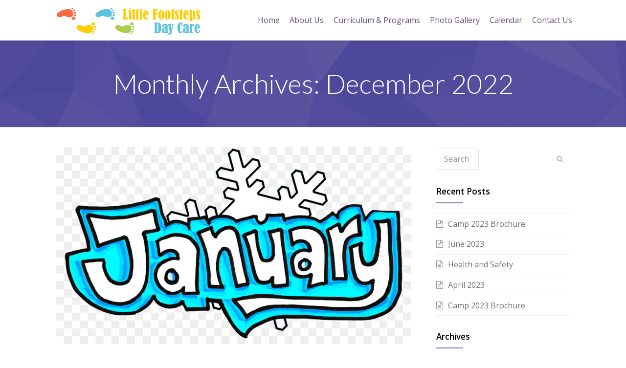

--- FILE ---
content_type: text/html; charset=UTF-8
request_url: https://www.littlefootsteps.org/2022/12/
body_size: 11692
content:
<!DOCTYPE html>
<html lang="en-US" itemscope itemtype="http://schema.org/WebPage">
<head>
<meta charset="UTF-8">
<link rel="profile" href="http://gmpg.org/xfn/11">
<meta name='robots' content='noindex, follow' />
	<style>img:is([sizes="auto" i], [sizes^="auto," i]) { contain-intrinsic-size: 3000px 1500px }</style>
	<meta name="viewport" content="width=device-width, initial-scale=1">
<meta name="generator" content="Total WordPress Theme 4.8.4" />
<meta http-equiv="X-UA-Compatible" content="IE=edge" />

	<!-- This site is optimized with the Yoast SEO plugin v21.3 - https://yoast.com/wordpress/plugins/seo/ -->
	<title>December 2022 - Little Footsteps Day Care Center Wayne NJ</title>
	<meta property="og:locale" content="en_US" />
	<meta property="og:type" content="website" />
	<meta property="og:title" content="December 2022 - Little Footsteps Day Care Center Wayne NJ" />
	<meta property="og:url" content="https://www.littlefootsteps.org/2022/12/" />
	<meta property="og:site_name" content="Little Footsteps Day Care Center Wayne NJ" />
	<meta name="twitter:card" content="summary_large_image" />
	<script type="application/ld+json" class="yoast-schema-graph">{"@context":"https://schema.org","@graph":[{"@type":"CollectionPage","@id":"https://www.littlefootsteps.org/2022/12/","url":"https://www.littlefootsteps.org/2022/12/","name":"December 2022 - Little Footsteps Day Care Center Wayne NJ","isPartOf":{"@id":"https://www.littlefootsteps.org/#website"},"primaryImageOfPage":{"@id":"https://www.littlefootsteps.org/2022/12/#primaryimage"},"image":{"@id":"https://www.littlefootsteps.org/2022/12/#primaryimage"},"thumbnailUrl":"https://www.littlefootsteps.org/wp-content/uploads/january-clipart-clip-art-4.jpg","breadcrumb":{"@id":"https://www.littlefootsteps.org/2022/12/#breadcrumb"},"inLanguage":"en-US"},{"@type":"ImageObject","inLanguage":"en-US","@id":"https://www.littlefootsteps.org/2022/12/#primaryimage","url":"https://www.littlefootsteps.org/wp-content/uploads/january-clipart-clip-art-4.jpg","contentUrl":"https://www.littlefootsteps.org/wp-content/uploads/january-clipart-clip-art-4.jpg","width":900,"height":500},{"@type":"BreadcrumbList","@id":"https://www.littlefootsteps.org/2022/12/#breadcrumb","itemListElement":[{"@type":"ListItem","position":1,"name":"Home","item":"https://www.littlefootsteps.org/"},{"@type":"ListItem","position":2,"name":"Archives for December 2022"}]},{"@type":"WebSite","@id":"https://www.littlefootsteps.org/#website","url":"https://www.littlefootsteps.org/","name":"Little Footsteps Day Care Center Wayne NJ","description":"","publisher":{"@id":"https://www.littlefootsteps.org/#organization"},"potentialAction":[{"@type":"SearchAction","target":{"@type":"EntryPoint","urlTemplate":"https://www.littlefootsteps.org/?s={search_term_string}"},"query-input":"required name=search_term_string"}],"inLanguage":"en-US"},{"@type":"Organization","@id":"https://www.littlefootsteps.org/#organization","name":"Little Footsteps Day Care Center Wayne NJ","url":"https://www.littlefootsteps.org/","logo":{"@type":"ImageObject","inLanguage":"en-US","@id":"https://www.littlefootsteps.org/#/schema/logo/image/","url":"https://www.littlefootsteps.org/wp-content/uploads/2019/05/little-footstteps-wayne-daycare.png","contentUrl":"https://www.littlefootsteps.org/wp-content/uploads/2019/05/little-footstteps-wayne-daycare.png","width":295,"height":55,"caption":"Little Footsteps Day Care Center Wayne NJ"},"image":{"@id":"https://www.littlefootsteps.org/#/schema/logo/image/"}}]}</script>
	<!-- / Yoast SEO plugin. -->


<link rel='dns-prefetch' href='//stats.wp.com' />
<link rel='dns-prefetch' href='//fonts.googleapis.com' />
<link rel="alternate" type="application/rss+xml" title="Little Footsteps Day Care Center Wayne NJ &raquo; Feed" href="https://www.littlefootsteps.org/feed/" />
<link rel='stylesheet' id='js_composer_front-css' href='https://www.littlefootsteps.org/wp-content/plugins/js_composer/assets/css/js_composer.min.css?x52657&amp;ver=7.1' type='text/css' media='all' />
<style id='classic-theme-styles-inline-css' type='text/css'>
/*! This file is auto-generated */
.wp-block-button__link{color:#fff;background-color:#32373c;border-radius:9999px;box-shadow:none;text-decoration:none;padding:calc(.667em + 2px) calc(1.333em + 2px);font-size:1.125em}.wp-block-file__button{background:#32373c;color:#fff;text-decoration:none}
</style>
<link rel='stylesheet' id='mediaelement-css' href='https://www.littlefootsteps.org/wp-includes/js/mediaelement/mediaelementplayer-legacy.min.css?x52657&amp;ver=4.2.17' type='text/css' media='all' />
<link rel='stylesheet' id='wp-mediaelement-css' href='https://www.littlefootsteps.org/wp-includes/js/mediaelement/wp-mediaelement.min.css?x52657&amp;ver=6.8.3' type='text/css' media='all' />
<style id='global-styles-inline-css' type='text/css'>
:root{--wp--preset--aspect-ratio--square: 1;--wp--preset--aspect-ratio--4-3: 4/3;--wp--preset--aspect-ratio--3-4: 3/4;--wp--preset--aspect-ratio--3-2: 3/2;--wp--preset--aspect-ratio--2-3: 2/3;--wp--preset--aspect-ratio--16-9: 16/9;--wp--preset--aspect-ratio--9-16: 9/16;--wp--preset--color--black: #000000;--wp--preset--color--cyan-bluish-gray: #abb8c3;--wp--preset--color--white: #ffffff;--wp--preset--color--pale-pink: #f78da7;--wp--preset--color--vivid-red: #cf2e2e;--wp--preset--color--luminous-vivid-orange: #ff6900;--wp--preset--color--luminous-vivid-amber: #fcb900;--wp--preset--color--light-green-cyan: #7bdcb5;--wp--preset--color--vivid-green-cyan: #00d084;--wp--preset--color--pale-cyan-blue: #8ed1fc;--wp--preset--color--vivid-cyan-blue: #0693e3;--wp--preset--color--vivid-purple: #9b51e0;--wp--preset--gradient--vivid-cyan-blue-to-vivid-purple: linear-gradient(135deg,rgba(6,147,227,1) 0%,rgb(155,81,224) 100%);--wp--preset--gradient--light-green-cyan-to-vivid-green-cyan: linear-gradient(135deg,rgb(122,220,180) 0%,rgb(0,208,130) 100%);--wp--preset--gradient--luminous-vivid-amber-to-luminous-vivid-orange: linear-gradient(135deg,rgba(252,185,0,1) 0%,rgba(255,105,0,1) 100%);--wp--preset--gradient--luminous-vivid-orange-to-vivid-red: linear-gradient(135deg,rgba(255,105,0,1) 0%,rgb(207,46,46) 100%);--wp--preset--gradient--very-light-gray-to-cyan-bluish-gray: linear-gradient(135deg,rgb(238,238,238) 0%,rgb(169,184,195) 100%);--wp--preset--gradient--cool-to-warm-spectrum: linear-gradient(135deg,rgb(74,234,220) 0%,rgb(151,120,209) 20%,rgb(207,42,186) 40%,rgb(238,44,130) 60%,rgb(251,105,98) 80%,rgb(254,248,76) 100%);--wp--preset--gradient--blush-light-purple: linear-gradient(135deg,rgb(255,206,236) 0%,rgb(152,150,240) 100%);--wp--preset--gradient--blush-bordeaux: linear-gradient(135deg,rgb(254,205,165) 0%,rgb(254,45,45) 50%,rgb(107,0,62) 100%);--wp--preset--gradient--luminous-dusk: linear-gradient(135deg,rgb(255,203,112) 0%,rgb(199,81,192) 50%,rgb(65,88,208) 100%);--wp--preset--gradient--pale-ocean: linear-gradient(135deg,rgb(255,245,203) 0%,rgb(182,227,212) 50%,rgb(51,167,181) 100%);--wp--preset--gradient--electric-grass: linear-gradient(135deg,rgb(202,248,128) 0%,rgb(113,206,126) 100%);--wp--preset--gradient--midnight: linear-gradient(135deg,rgb(2,3,129) 0%,rgb(40,116,252) 100%);--wp--preset--font-size--small: 13px;--wp--preset--font-size--medium: 20px;--wp--preset--font-size--large: 36px;--wp--preset--font-size--x-large: 42px;--wp--preset--spacing--20: 0.44rem;--wp--preset--spacing--30: 0.67rem;--wp--preset--spacing--40: 1rem;--wp--preset--spacing--50: 1.5rem;--wp--preset--spacing--60: 2.25rem;--wp--preset--spacing--70: 3.38rem;--wp--preset--spacing--80: 5.06rem;--wp--preset--shadow--natural: 6px 6px 9px rgba(0, 0, 0, 0.2);--wp--preset--shadow--deep: 12px 12px 50px rgba(0, 0, 0, 0.4);--wp--preset--shadow--sharp: 6px 6px 0px rgba(0, 0, 0, 0.2);--wp--preset--shadow--outlined: 6px 6px 0px -3px rgba(255, 255, 255, 1), 6px 6px rgba(0, 0, 0, 1);--wp--preset--shadow--crisp: 6px 6px 0px rgba(0, 0, 0, 1);}:where(.is-layout-flex){gap: 0.5em;}:where(.is-layout-grid){gap: 0.5em;}body .is-layout-flex{display: flex;}.is-layout-flex{flex-wrap: wrap;align-items: center;}.is-layout-flex > :is(*, div){margin: 0;}body .is-layout-grid{display: grid;}.is-layout-grid > :is(*, div){margin: 0;}:where(.wp-block-columns.is-layout-flex){gap: 2em;}:where(.wp-block-columns.is-layout-grid){gap: 2em;}:where(.wp-block-post-template.is-layout-flex){gap: 1.25em;}:where(.wp-block-post-template.is-layout-grid){gap: 1.25em;}.has-black-color{color: var(--wp--preset--color--black) !important;}.has-cyan-bluish-gray-color{color: var(--wp--preset--color--cyan-bluish-gray) !important;}.has-white-color{color: var(--wp--preset--color--white) !important;}.has-pale-pink-color{color: var(--wp--preset--color--pale-pink) !important;}.has-vivid-red-color{color: var(--wp--preset--color--vivid-red) !important;}.has-luminous-vivid-orange-color{color: var(--wp--preset--color--luminous-vivid-orange) !important;}.has-luminous-vivid-amber-color{color: var(--wp--preset--color--luminous-vivid-amber) !important;}.has-light-green-cyan-color{color: var(--wp--preset--color--light-green-cyan) !important;}.has-vivid-green-cyan-color{color: var(--wp--preset--color--vivid-green-cyan) !important;}.has-pale-cyan-blue-color{color: var(--wp--preset--color--pale-cyan-blue) !important;}.has-vivid-cyan-blue-color{color: var(--wp--preset--color--vivid-cyan-blue) !important;}.has-vivid-purple-color{color: var(--wp--preset--color--vivid-purple) !important;}.has-black-background-color{background-color: var(--wp--preset--color--black) !important;}.has-cyan-bluish-gray-background-color{background-color: var(--wp--preset--color--cyan-bluish-gray) !important;}.has-white-background-color{background-color: var(--wp--preset--color--white) !important;}.has-pale-pink-background-color{background-color: var(--wp--preset--color--pale-pink) !important;}.has-vivid-red-background-color{background-color: var(--wp--preset--color--vivid-red) !important;}.has-luminous-vivid-orange-background-color{background-color: var(--wp--preset--color--luminous-vivid-orange) !important;}.has-luminous-vivid-amber-background-color{background-color: var(--wp--preset--color--luminous-vivid-amber) !important;}.has-light-green-cyan-background-color{background-color: var(--wp--preset--color--light-green-cyan) !important;}.has-vivid-green-cyan-background-color{background-color: var(--wp--preset--color--vivid-green-cyan) !important;}.has-pale-cyan-blue-background-color{background-color: var(--wp--preset--color--pale-cyan-blue) !important;}.has-vivid-cyan-blue-background-color{background-color: var(--wp--preset--color--vivid-cyan-blue) !important;}.has-vivid-purple-background-color{background-color: var(--wp--preset--color--vivid-purple) !important;}.has-black-border-color{border-color: var(--wp--preset--color--black) !important;}.has-cyan-bluish-gray-border-color{border-color: var(--wp--preset--color--cyan-bluish-gray) !important;}.has-white-border-color{border-color: var(--wp--preset--color--white) !important;}.has-pale-pink-border-color{border-color: var(--wp--preset--color--pale-pink) !important;}.has-vivid-red-border-color{border-color: var(--wp--preset--color--vivid-red) !important;}.has-luminous-vivid-orange-border-color{border-color: var(--wp--preset--color--luminous-vivid-orange) !important;}.has-luminous-vivid-amber-border-color{border-color: var(--wp--preset--color--luminous-vivid-amber) !important;}.has-light-green-cyan-border-color{border-color: var(--wp--preset--color--light-green-cyan) !important;}.has-vivid-green-cyan-border-color{border-color: var(--wp--preset--color--vivid-green-cyan) !important;}.has-pale-cyan-blue-border-color{border-color: var(--wp--preset--color--pale-cyan-blue) !important;}.has-vivid-cyan-blue-border-color{border-color: var(--wp--preset--color--vivid-cyan-blue) !important;}.has-vivid-purple-border-color{border-color: var(--wp--preset--color--vivid-purple) !important;}.has-vivid-cyan-blue-to-vivid-purple-gradient-background{background: var(--wp--preset--gradient--vivid-cyan-blue-to-vivid-purple) !important;}.has-light-green-cyan-to-vivid-green-cyan-gradient-background{background: var(--wp--preset--gradient--light-green-cyan-to-vivid-green-cyan) !important;}.has-luminous-vivid-amber-to-luminous-vivid-orange-gradient-background{background: var(--wp--preset--gradient--luminous-vivid-amber-to-luminous-vivid-orange) !important;}.has-luminous-vivid-orange-to-vivid-red-gradient-background{background: var(--wp--preset--gradient--luminous-vivid-orange-to-vivid-red) !important;}.has-very-light-gray-to-cyan-bluish-gray-gradient-background{background: var(--wp--preset--gradient--very-light-gray-to-cyan-bluish-gray) !important;}.has-cool-to-warm-spectrum-gradient-background{background: var(--wp--preset--gradient--cool-to-warm-spectrum) !important;}.has-blush-light-purple-gradient-background{background: var(--wp--preset--gradient--blush-light-purple) !important;}.has-blush-bordeaux-gradient-background{background: var(--wp--preset--gradient--blush-bordeaux) !important;}.has-luminous-dusk-gradient-background{background: var(--wp--preset--gradient--luminous-dusk) !important;}.has-pale-ocean-gradient-background{background: var(--wp--preset--gradient--pale-ocean) !important;}.has-electric-grass-gradient-background{background: var(--wp--preset--gradient--electric-grass) !important;}.has-midnight-gradient-background{background: var(--wp--preset--gradient--midnight) !important;}.has-small-font-size{font-size: var(--wp--preset--font-size--small) !important;}.has-medium-font-size{font-size: var(--wp--preset--font-size--medium) !important;}.has-large-font-size{font-size: var(--wp--preset--font-size--large) !important;}.has-x-large-font-size{font-size: var(--wp--preset--font-size--x-large) !important;}
:where(.wp-block-post-template.is-layout-flex){gap: 1.25em;}:where(.wp-block-post-template.is-layout-grid){gap: 1.25em;}
:where(.wp-block-columns.is-layout-flex){gap: 2em;}:where(.wp-block-columns.is-layout-grid){gap: 2em;}
:root :where(.wp-block-pullquote){font-size: 1.5em;line-height: 1.6;}
</style>
<link rel='stylesheet' id='parent-style-css' href='https://www.littlefootsteps.org/wp-content/themes/Total/style.css?x52657&amp;ver=4.8.4' type='text/css' media='all' />
<link rel='stylesheet' id='wpex-style-css' href='https://www.littlefootsteps.org/wp-content/themes/total-child-theme/style.css?x52657&amp;ver=4.8.4' type='text/css' media='all' />
<link rel='stylesheet' id='wpex-google-font-open-sans-css' href='//fonts.googleapis.com/css?family=Open+Sans:100,200,300,400,500,600,700,800,900,100i,200i,300i,400i,500i,600i,700i,800i,900i&#038;subset=latin' type='text/css' media='all' />
<link rel='stylesheet' id='wpex-google-font-lato-css' href='//fonts.googleapis.com/css?family=Lato:100,200,300,400,500,600,700,800,900,100i,200i,300i,400i,500i,600i,700i,800i,900i&#038;subset=latin' type='text/css' media='all' />
<link rel='stylesheet' id='wpex-visual-composer-css' href='https://www.littlefootsteps.org/wp-content/themes/Total/assets/css/wpex-visual-composer.css?x52657&amp;ver=4.8.4' type='text/css' media='all' />
<!--[if IE 8]>
<link rel='stylesheet' id='wpex-ie8-css' href='https://www.littlefootsteps.org/wp-content/themes/Total/assets/css/wpex-ie8.css?x52657&amp;ver=4.8.4' type='text/css' media='all' />
<![endif]-->
<!--[if IE 9]>
<link rel='stylesheet' id='wpex-ie9-css' href='https://www.littlefootsteps.org/wp-content/themes/Total/assets/css/wpex-ie9.css?x52657&amp;ver=4.8.4' type='text/css' media='all' />
<![endif]-->
<link rel='stylesheet' id='jetpack_css-css' href='https://www.littlefootsteps.org/wp-content/plugins/jetpack/css/jetpack.css?x52657&amp;ver=12.7.2' type='text/css' media='all' />
<script type="text/javascript" src="https://www.littlefootsteps.org/wp-includes/js/jquery/jquery.min.js?x52657&amp;ver=3.7.1" id="jquery-core-js"></script>
<script type="text/javascript" src="https://www.littlefootsteps.org/wp-includes/js/jquery/jquery-migrate.min.js?x52657&amp;ver=3.4.1" id="jquery-migrate-js"></script>
<script type="text/javascript" src="https://www.littlefootsteps.org/wp-content/plugins/revslider/public/assets/js/rbtools.min.js?x52657&amp;ver=6.6.16" async id="tp-tools-js"></script>
<script type="text/javascript" src="https://www.littlefootsteps.org/wp-content/plugins/revslider/public/assets/js/rs6.min.js?x52657&amp;ver=6.6.16" async id="revmin-js"></script>
<!--[if lt IE 9]>
<script type="text/javascript" src="https://www.littlefootsteps.org/wp-content/themes/Total/assets/js/dynamic/html5.js?x52657&amp;ver=4.8.4" id="wpex-html5shiv-js"></script>
<![endif]-->
<script></script><link rel="https://api.w.org/" href="https://www.littlefootsteps.org/wp-json/" /><link rel="EditURI" type="application/rsd+xml" title="RSD" href="https://www.littlefootsteps.org/xmlrpc.php?rsd" />
<meta name="generator" content="WordPress 6.8.3" />
	<style>img#wpstats{display:none}</style>
		<link rel="icon" href="https://www.littlefootsteps.org/wp-content/uploads/littlfootstepsfav.png?x52657" sizes="32x32"><link rel="shortcut icon" href="https://www.littlefootsteps.org/wp-content/uploads/littlfootstepsfav.png?x52657"><link rel="apple-touch-icon" href="https://www.littlefootsteps.org/wp-content/uploads/littlfootstepsfav.png?x52657" sizes="57x57" ><link rel="apple-touch-icon" href="https://www.littlefootsteps.org/wp-content/uploads/littlfootstepsfav.png?x52657" sizes="76x76" ><link rel="apple-touch-icon" href="https://www.littlefootsteps.org/wp-content/uploads/littlfootstepsfav.png?x52657" sizes="120x120"><link rel="apple-touch-icon" href="https://www.littlefootsteps.org/wp-content/uploads/littlfootstepsfav.png?x52657" sizes="114x114"><script src="https://use.fontawesome.com/c89585ff79.js"></script>
<!-- Global site tag (gtag.js) - Google Analytics -->
<script async src="https://www.googletagmanager.com/gtag/js?id=UA-114621335-2"></script>
<script>
  window.dataLayer = window.dataLayer || [];
  function gtag(){dataLayer.push(arguments);}
  gtag('js', new Date());

  gtag('config', 'UA-114621335-2');
</script><noscript><style>body .wpex-vc-row-stretched, body .vc_row-o-full-height { visibility: visible; }</style></noscript><script>function setREVStartSize(e){
			//window.requestAnimationFrame(function() {
				window.RSIW = window.RSIW===undefined ? window.innerWidth : window.RSIW;
				window.RSIH = window.RSIH===undefined ? window.innerHeight : window.RSIH;
				try {
					var pw = document.getElementById(e.c).parentNode.offsetWidth,
						newh;
					pw = pw===0 || isNaN(pw) || (e.l=="fullwidth" || e.layout=="fullwidth") ? window.RSIW : pw;
					e.tabw = e.tabw===undefined ? 0 : parseInt(e.tabw);
					e.thumbw = e.thumbw===undefined ? 0 : parseInt(e.thumbw);
					e.tabh = e.tabh===undefined ? 0 : parseInt(e.tabh);
					e.thumbh = e.thumbh===undefined ? 0 : parseInt(e.thumbh);
					e.tabhide = e.tabhide===undefined ? 0 : parseInt(e.tabhide);
					e.thumbhide = e.thumbhide===undefined ? 0 : parseInt(e.thumbhide);
					e.mh = e.mh===undefined || e.mh=="" || e.mh==="auto" ? 0 : parseInt(e.mh,0);
					if(e.layout==="fullscreen" || e.l==="fullscreen")
						newh = Math.max(e.mh,window.RSIH);
					else{
						e.gw = Array.isArray(e.gw) ? e.gw : [e.gw];
						for (var i in e.rl) if (e.gw[i]===undefined || e.gw[i]===0) e.gw[i] = e.gw[i-1];
						e.gh = e.el===undefined || e.el==="" || (Array.isArray(e.el) && e.el.length==0)? e.gh : e.el;
						e.gh = Array.isArray(e.gh) ? e.gh : [e.gh];
						for (var i in e.rl) if (e.gh[i]===undefined || e.gh[i]===0) e.gh[i] = e.gh[i-1];
											
						var nl = new Array(e.rl.length),
							ix = 0,
							sl;
						e.tabw = e.tabhide>=pw ? 0 : e.tabw;
						e.thumbw = e.thumbhide>=pw ? 0 : e.thumbw;
						e.tabh = e.tabhide>=pw ? 0 : e.tabh;
						e.thumbh = e.thumbhide>=pw ? 0 : e.thumbh;
						for (var i in e.rl) nl[i] = e.rl[i]<window.RSIW ? 0 : e.rl[i];
						sl = nl[0];
						for (var i in nl) if (sl>nl[i] && nl[i]>0) { sl = nl[i]; ix=i;}
						var m = pw>(e.gw[ix]+e.tabw+e.thumbw) ? 1 : (pw-(e.tabw+e.thumbw)) / (e.gw[ix]);
						newh =  (e.gh[ix] * m) + (e.tabh + e.thumbh);
					}
					var el = document.getElementById(e.c);
					if (el!==null && el) el.style.height = newh+"px";
					el = document.getElementById(e.c+"_wrapper");
					if (el!==null && el) {
						el.style.height = newh+"px";
						el.style.display = "block";
					}
				} catch(e){
					console.log("Failure at Presize of Slider:" + e)
				}
			//});
		  };</script>
		<style type="text/css" id="wp-custom-css">
			#site-header,.site-header-sticky-wrapper{-webkit-box-shadow:0 2px 5px rgba(0,0,0,0.1);-moz-box-shadow:0 2px 5px rgba(0,0,0,0.1);box-shadow:0 2px 5px rgba(0,0,0,0.1)}#rev_slider_1_1_wrapper{right:0 !important;left:0 !important}.theme-button.minimal-border{border:2px solid #e8e8e8}.navbar-style-one .dropdown-menu >li.menu-item >a >span.link-inner{padding:.7em 8px}#footer-bottom-menu::before{content:"Follow Us" url(/wp-content/uploads/arrow-2.png);display:inline-block;float:left}#footer-bottom-menu{position:absolute;right:0;top:50%;margin-top:-20px;height:40px;line-height:40px;width:30%;text-align:right}.fa-facebook-square::before{font-size:24px;color:#3B5998;margin-left:7px}.fa-twitter-square::before{font-size:24px;color:#00ACED;margin-left:7px}#footer-bottom-menu li{float:left;margin-left:0}input[type="date"],input[type="time"],input[type="datetime-local"],input[type="week"],input[type="month"],input[type="text"],input[type="email"],input[type="url"],input[type="password"],input[type="search"],input[type="tel"],input[type="number"]{display:inline-block;color:#666;padding:.462em .769em;font-family:inherit;font-weight:inherit;font-size:1em;line-height:1.65;max-width:100%;border:1px solid #e1e1e1;background:#fff;border-radius:3px;-webkit-appearance:none;-moz-appearance:none;appearance:none;width:31%;margin:1%;margin-top:1%}textarea{width:97%;margin-left:1%;margin-right:1%}input[type="submit"]{display:block;background:#F26A41;color:#fff;padding:.538em 1.077em;font-family:inherit;font-size:.923em;font-weight:400;margin-left:auto;margin-right:auto;border:0;cursor:pointer;line-height:1.65;-webkit-appearance:none;-webkit-font-smoothing:inherit;text-decoration:none !important;max-width:100%;transition:0.15s all ease;border-radius:0}.navbar-style-one .dropdown-menu >li.menu-item >a{padding:0 2px}.listy ul >li{padding-left:30px;margin-bottom:18px;background-position:left 5px;margin-top:20px;margin-left:4px;background-repeat:no-repeat;background-image:url('/wp-content/uploads/style_1.png')}.menu-more-information-container ul li{padding-left:30px;margin-bottom:18px;background-position:left 5px;margin-top:20px;margin-left:4px;background-repeat:no-repeat;background-image:url('/wp-content/uploads/style_1_alt.png')}.menu-more-information-container ul li{text-decoration:underline}ul{list-style-type:none}ul,ol{margin:30px 0 30px 0}.widget-title::after{content:"";display:block;width:20%;padding-top:10px;border-bottom:2px solid #807CB7}.colr{padding:10px !important;background-color:#f5f5f5}.wcolr{padding:10px !important;background-color:#ffffff;border:1px solid #f5f5f5}.staff-entry-position{font-size:.923em;color:#777;margin:-10px 0 10px;font-style:italic}@media screen and (max-width:600px){.ctrm,h1,h2,h3,h4,h5{text-align:center;font-size:34px !important}#footer-bottom-menu{width:100%}#footer-bottom-menu::before{content:"";display:none;float:left}.widget-title::after{content:"";display:block;width:20%;padding-top:10px;margin-left:auto;margin-right:auto;border-bottom:2px solid #807CB7}input[type="date"],input[type="time"],input[type="datetime-local"],input[type="week"],input[type="month"],input[type="text"],input[type="email"],input[type="url"],input[type="password"],input[type="search"],input[type="tel"],input[type="number"],textarea{width:97%;margin-left:1%;margin-right:1%}}		</style>
		<noscript><style> .wpb_animate_when_almost_visible { opacity: 1; }</style></noscript><style type="text/css" data-type="wpex-css" id="wpex-css">/*TYPOGRAPHY*/body{font-family:"Open Sans","Helvetica Neue",Arial,sans-serif;font-size:16px;color:#707070}#site-navigation .dropdown-menu .link-inner{font-size:16px}.page-header .page-header-title{font-family:"Lato","Helvetica Neue",Arial,sans-serif;font-weight:300;font-size:55px}.entry h2{font-family:"Lato","Helvetica Neue",Arial,sans-serif;font-weight:300;font-size:50px;color:#56509f}.entry h4{font-family:"Lato","Helvetica Neue",Arial,sans-serif;font-size:24px;color:#56509f}#footer-widgets{font-family:"Open Sans","Helvetica Neue",Arial,sans-serif;font-size:14px}.footer-widget .widget-title{font-family:"Lato","Helvetica Neue",Arial,sans-serif;font-weight:400;font-style:normal;font-size:18px;text-transform:uppercase}/*ADVANCED STYLING CSS*/.page-header.wpex-supports-mods{background-image:url(https://www.littlefootsteps.org/wp-content/uploads/pattern-2.png)}/*CUSTOMIZER STYLING*/.page-header.wpex-supports-mods{padding-top:50px;padding-bottom:50px}.page-header.wpex-supports-mods .page-header-title{color:#ffffff}.full-width-main-layout .container,.full-width-main-layout .vc_row-fluid.container,.boxed-main-layout #wrap{width:1050px}#site-header #site-header-inner{padding-top:16px}#site-header.overlay-header #site-header-inner{padding-top:16px;padding-bottom:11px}#site-header-inner{padding-bottom:11px}#site-logo{padding-top:0;padding-bottom:0}#site-navigation .dropdown-menu >li.menu-item >a{color:#65517a}#site-navigation .dropdown-menu >li.menu-item >a:hover,#site-navigation .dropdown-menu >li.menu-item.dropdown.sfHover >a{color:#ffffff}#site-navigation .dropdown-menu >li.menu-item.current-menu-item >a,#site-navigation .dropdown-menu >li.menu-item.current-menu-parent >a{color:#ffffff}#site-navigation .dropdown-menu >li.menu-item >a:hover >span.link-inner,#site-navigation .dropdown-menu >li.menu-item.dropdown.sfHover >a >span.link-inner{background-color:#adcd48}#site-navigation .dropdown-menu >li.menu-item.current-menu-item >a >span.link-inner,#site-navigation .dropdown-menu >li.menu-item.current-menu-parent >a >span.link-inner{background-color:#7ac5de}#site-header #site-navigation .dropdown-menu ul.sub-menu >li.menu-item >a:hover{color:#ffffff;background-color:#f26a41}#site-header #site-navigation .dropdown-menu ul.sub-menu >li.menu-item.current-menu-item >a{color:#ffffff;background-color:#f26a41}#wpex-mobile-menu-fixed-top,#wpex-mobile-menu-navbar{background:#f26a41}.mobile-toggle-nav{background:#ffffff}.wpex-mobile-toggle-menu-fixed_top .mobile-toggle-nav{background:#ffffff}.mobile-toggle-nav a{border-color:#d6d6d6;color:#f26a41}.wpex-mobile-toggle-menu-fixed_top .mobile-toggle-nav a{border-color:#d6d6d6;color:#f26a41}.mobile-toggle-nav a:hover{color:#dd3b3b}.wpex-mobile-toggle-menu-fixed_top .mobile-toggle-nav a:hover{color:#dd3b3b}#footer{background-color:#2f2f2f;color:#cccae2}#footer p{color:#cccae2}#footer li a:before{color:#cccae2}#footer .widget-recent-posts-icons li .fa{color:#cccae2}#footer strong{color:#cccae2}#footer a{color:#ffffff}#footer-bottom{background:#37336e;color:#ffffff}#footer-bottom p{color:#ffffff}.vc_column-inner{margin-bottom:40px}</style></head>

<body class="archive date wp-custom-logo wp-theme-Total wp-child-theme-total-child-theme wpex-theme wpex-responsive full-width-main-layout no-composer wpex-live-site content-right-sidebar has-sidebar sidebar-widget-icons hasnt-overlay-header wpex-mobile-toggle-menu-navbar has-mobile-menu wpb-js-composer js-comp-ver-7.1 vc_responsive fat-gallery-move">

	
	<div class="wpex-site-overlay"></div>
<a href="#content" class="skip-to-content">skip to Main Content</a><span data-ls_id="#site_top"></span>
	<div id="outer-wrap" class="clr">

		
		<div id="wrap" class="clr">

			

<header id="site-header" class="header-one wpex-dropdown-style-minimal-sq wpex-dropdowns-shadow-one fixed-scroll dyn-styles clr" itemscope="itemscope" itemtype="http://schema.org/WPHeader">

	
	<div id="site-header-inner" class="container clr">

		
<div id="site-logo" class="site-branding clr header-one-logo">
	<div id="site-logo-inner" class="clr"><a href="https://www.littlefootsteps.org/" rel="home" class="main-logo"><img src="https://www.littlefootsteps.org/wp-content/uploads/2019/05/little-footstteps-wayne-daycare.png?x52657" alt="Little Footsteps Day Care Center Wayne NJ" class="logo-img" data-no-retina="data-no-retina" /></a></div>
</div>
	
	<div id="site-navigation-wrap" class="navbar-style-one wpex-dropdowns-caret hide-at-mm-breakpoint clr">

		<nav id="site-navigation" class="navigation main-navigation clr" itemscope="itemscope" itemtype="http://schema.org/SiteNavigationElement" aria-label="Main menu">

			
				<ul id="menu-main" class="dropdown-menu sf-menu"><li id="menu-item-31" class="menu-item menu-item-type-post_type menu-item-object-page menu-item-home menu-item-31"><a href="https://www.littlefootsteps.org/"><span class="link-inner">Home</span></a></li>
<li id="menu-item-1955" class="menu-item menu-item-type-post_type menu-item-object-page menu-item-has-children dropdown menu-item-1955"><a href="https://www.littlefootsteps.org/about-us/"><span class="link-inner">About Us</span></a>
<ul class="sub-menu">
	<li id="menu-item-2019" class="menu-item menu-item-type-post_type menu-item-object-page menu-item-2019"><a href="https://www.littlefootsteps.org/meet-our-staff/"><span class="link-inner">Meet Our Staff</span></a></li>
	<li id="menu-item-2079" class="menu-item menu-item-type-post_type menu-item-object-page menu-item-2079"><a href="https://www.littlefootsteps.org/enrichments/"><span class="link-inner">Enrichments</span></a></li>
	<li id="menu-item-2084" class="menu-item menu-item-type-post_type menu-item-object-page menu-item-2084"><a href="https://www.littlefootsteps.org/philosophy-mission/"><span class="link-inner">Philosophy &#038; Mission</span></a></li>
</ul>
</li>
<li id="menu-item-1958" class="menu-item menu-item-type-post_type menu-item-object-page menu-item-has-children dropdown menu-item-1958"><a href="https://www.littlefootsteps.org/programs/"><span class="link-inner">Curriculum &#038; Programs</span></a>
<ul class="sub-menu">
	<li id="menu-item-2088" class="menu-item menu-item-type-post_type menu-item-object-page menu-item-2088"><a href="https://www.littlefootsteps.org/infant-care/"><span class="link-inner">Infant Care</span></a></li>
	<li id="menu-item-2098" class="menu-item menu-item-type-post_type menu-item-object-page menu-item-2098"><a href="https://www.littlefootsteps.org/toddlers-program/"><span class="link-inner">Toddlers</span></a></li>
	<li id="menu-item-2101" class="menu-item menu-item-type-post_type menu-item-object-page menu-item-2101"><a href="https://www.littlefootsteps.org/preschool/"><span class="link-inner">Preschool</span></a></li>
	<li id="menu-item-2104" class="menu-item menu-item-type-post_type menu-item-object-page menu-item-2104"><a href="https://www.littlefootsteps.org/prekindergarten/"><span class="link-inner">Pre-Kindergarten</span></a></li>
	<li id="menu-item-2107" class="menu-item menu-item-type-post_type menu-item-object-page menu-item-2107"><a href="https://www.littlefootsteps.org/kindergarten/"><span class="link-inner">Kindergarten</span></a></li>
</ul>
</li>
<li id="menu-item-1951" class="menu-item menu-item-type-post_type menu-item-object-page menu-item-1951"><a href="https://www.littlefootsteps.org/photo-gallery/"><span class="link-inner">Photo Gallery</span></a></li>
<li id="menu-item-1961" class="menu-item menu-item-type-post_type menu-item-object-page menu-item-1961"><a href="https://www.littlefootsteps.org/calendar/"><span class="link-inner">Calendar</span></a></li>
<li id="menu-item-1964" class="menu-item menu-item-type-post_type menu-item-object-page menu-item-has-children dropdown menu-item-1964"><a href="https://www.littlefootsteps.org/contact-us/"><span class="link-inner">Contact Us</span></a>
<ul class="sub-menu">
	<li id="menu-item-2016" class="menu-item menu-item-type-custom menu-item-object-custom menu-item-2016"><a href="https://www.google.com/maps?daddr=1+Pal+Drive,+Wayne,+NJ+07470,+United+States"><span class="link-inner">Directions</span></a></li>
</ul>
</li>
</ul>
			
		</nav><!-- #site-navigation -->

	</div><!-- #site-navigation-wrap -->

	

	</div><!-- #site-header-inner -->

	
<div id="wpex-mobile-menu-navbar" class="wpex-mobile-menu-toggle show-at-mm-breakpoint wpex-clr">
	<div class="container clr">
		<a href="#mobile-menu" class="mobile-menu-toggle">
			<span class="ticon ticon-navicon" aria-hidden="true"></span><span class="wpex-text">Menu</span>
		</a>
	</div>
</div>
</header><!-- #header -->


			
			<main id="main" class="site-main clr">

				

<header class="page-header centered-minimal-page-header wpex-supports-mods has-bg-image bg-cover">

	
	<div class="page-header-inner container clr">
		<h1 class="page-header-title wpex-clr" itemprop="headline"><span>Monthly Archives: December 2022</span></h1>	</div><!-- .page-header-inner -->

	
</header><!-- .page-header -->


	<div id="content-wrap" class="container clr">

		
		<div id="primary" class="content-area clr">

			
			<div id="content" class="site-content">

				
				
<div id="blog-entries" class="entries clr">
<article id="post-2698" class="blog-entry clr large-image-entry-style col-1 post-2698 post type-post status-publish format-standard has-post-thumbnail hentry category-uncategorized entry has-media">

	<div class="blog-entry-inner clr">

		
	<div class="blog-entry-media entry-media wpex-clr ">

		
			<a href="https://www.littlefootsteps.org/2022/12/20/january-2023-2/" title="January 2023" rel="bookmark" class="blog-entry-media-link">
				<img src="https://www.littlefootsteps.org/wp-content/uploads/january-clipart-clip-art-4.jpg?x52657" alt='' data-no-retina width="900" height="500" />											</a><!-- .blog-entry-media-link -->
						
		
	</div><!-- .blog-entry-media -->


<header class="blog-entry-header wpex-clr">
	<h2 class="blog-entry-title entry-title"><a href="https://www.littlefootsteps.org/2022/12/20/january-2023-2/" rel="bookmark">January 2023</a></h2>
	</header>
<ul class="meta clr meta-with-title">

	
		
			<li class="meta-date"><span class="ticon ticon-clock-o" aria-hidden="true"></span><span class="updated">December 20, 2022</span></li>

		
	
		
			<li class="meta-author"><span class="ticon ticon-user-o" aria-hidden="true"></span><span class="vcard author"><span class="fn"><a href="https://www.littlefootsteps.org/author/steve-pal/" title="Posts by Little Footsteps Admin" rel="author" itemprop="author" itemscope="itemscope" itemtype="http://schema.org/Person">Little Footsteps Admin</a></span></span></li>

		
	
		
			
				<li class="meta-category"><span class="ticon ticon-folder-o" aria-hidden="true"></span><a href="https://www.littlefootsteps.org/category/uncategorized/" title="Uncategorized" class="term-1">Uncategorized</a></li>

			
		
	
		
			
		
	
</ul><!-- .meta -->
<div class="blog-entry-excerpt wpex-clr">

	Click Here to see what’s happening in January!
</div><!-- .blog-entry-excerpt -->
<div class="blog-entry-readmore clr">
	<a href="https://www.littlefootsteps.org/2022/12/20/january-2023-2/" class="theme-button">Read More<span class="readmore-rarr hidden">&rarr;</span></a>
</div><!-- .blog-entry-readmore -->
	</div><!-- .blog-entry-inner -->

</article><!-- .blog-entry -->
<article id="post-2695" class="blog-entry clr large-image-entry-style col-1 post-2695 post type-post status-publish format-standard has-post-thumbnail hentry category-uncategorized entry has-media">

	<div class="blog-entry-inner clr">

		
	<div class="blog-entry-media entry-media wpex-clr ">

		
			<a href="https://www.littlefootsteps.org/2022/12/08/december-2022/" title="December 2022" rel="bookmark" class="blog-entry-media-link">
				<img src="https://www.littlefootsteps.org/wp-content/uploads/december.jpg?x52657" alt='' data-no-retina width="249" height="166" />											</a><!-- .blog-entry-media-link -->
						
		
	</div><!-- .blog-entry-media -->


<header class="blog-entry-header wpex-clr">
	<h2 class="blog-entry-title entry-title"><a href="https://www.littlefootsteps.org/2022/12/08/december-2022/" rel="bookmark">December 2022</a></h2>
	</header>
<ul class="meta clr meta-with-title">

	
		
			<li class="meta-date"><span class="ticon ticon-clock-o" aria-hidden="true"></span><span class="updated">December 8, 2022</span></li>

		
	
		
			<li class="meta-author"><span class="ticon ticon-user-o" aria-hidden="true"></span><span class="vcard author"><span class="fn"><a href="https://www.littlefootsteps.org/author/steve-pal/" title="Posts by Little Footsteps Admin" rel="author" itemprop="author" itemscope="itemscope" itemtype="http://schema.org/Person">Little Footsteps Admin</a></span></span></li>

		
	
		
			
				<li class="meta-category"><span class="ticon ticon-folder-o" aria-hidden="true"></span><a href="https://www.littlefootsteps.org/category/uncategorized/" title="Uncategorized" class="term-1">Uncategorized</a></li>

			
		
	
		
			
		
	
</ul><!-- .meta -->
<div class="blog-entry-excerpt wpex-clr">

	Click Here to see what’s happening in December!
</div><!-- .blog-entry-excerpt -->
<div class="blog-entry-readmore clr">
	<a href="https://www.littlefootsteps.org/2022/12/08/december-2022/" class="theme-button">Read More<span class="readmore-rarr hidden">&rarr;</span></a>
</div><!-- .blog-entry-readmore -->
	</div><!-- .blog-entry-inner -->

</article><!-- .blog-entry -->
</div>
				
				 
			</div><!-- #content -->

		
		</div><!-- #primary -->

		

<aside id="sidebar" class="sidebar-container sidebar-primary" itemscope="itemscope" itemtype="http://schema.org/WPSideBar">

	
	<div id="sidebar-inner" class="clr">

		<div id="search-2" class="sidebar-box widget widget_search clr">
<form method="get" class="searchform" action="https://www.littlefootsteps.org/">
	<label>
		<span class="screen-reader-text">Search</span>
		<input type="search" class="field" name="s" placeholder="Search" />
	</label>
			<button type="submit" class="searchform-submit"><span class="ticon ticon-search" aria-hidden="true"></span><span class="screen-reader-text">Submit</span></button>
</form></div>
		<div id="recent-posts-2" class="sidebar-box widget widget_recent_entries clr">
		<div class="widget-title">Recent Posts</div>
		<ul>
											<li>
					<a href="https://www.littlefootsteps.org/2023/06/05/camp-2023-brochure-2/">Camp 2023 Brochure</a>
									</li>
											<li>
					<a href="https://www.littlefootsteps.org/2023/06/05/june-2023/">June 2023</a>
									</li>
											<li>
					<a href="https://www.littlefootsteps.org/2023/04/10/health-and-safety-9/">Health and Safety</a>
									</li>
											<li>
					<a href="https://www.littlefootsteps.org/2023/04/10/april-2023-2/">April 2023</a>
									</li>
											<li>
					<a href="https://www.littlefootsteps.org/2023/03/14/camp-2023-brochure/">Camp 2023 Brochure</a>
									</li>
					</ul>

		</div><div id="archives-2" class="sidebar-box widget widget_archive clr"><div class="widget-title">Archives</div>
			<ul>
					<li><a href='https://www.littlefootsteps.org/2023/06/'>June 2023</a></li>
	<li><a href='https://www.littlefootsteps.org/2023/04/'>April 2023</a></li>
	<li><a href='https://www.littlefootsteps.org/2023/03/'>March 2023</a></li>
	<li><a href='https://www.littlefootsteps.org/2023/02/'>February 2023</a></li>
	<li><a href='https://www.littlefootsteps.org/2022/12/' aria-current="page">December 2022</a></li>
	<li><a href='https://www.littlefootsteps.org/2022/10/'>October 2022</a></li>
	<li><a href='https://www.littlefootsteps.org/2022/09/'>September 2022</a></li>
	<li><a href='https://www.littlefootsteps.org/2022/03/'>March 2022</a></li>
	<li><a href='https://www.littlefootsteps.org/2022/01/'>January 2022</a></li>
	<li><a href='https://www.littlefootsteps.org/2021/12/'>December 2021</a></li>
	<li><a href='https://www.littlefootsteps.org/2021/06/'>June 2021</a></li>
	<li><a href='https://www.littlefootsteps.org/2021/02/'>February 2021</a></li>
	<li><a href='https://www.littlefootsteps.org/2020/12/'>December 2020</a></li>
	<li><a href='https://www.littlefootsteps.org/2020/11/'>November 2020</a></li>
	<li><a href='https://www.littlefootsteps.org/2020/10/'>October 2020</a></li>
	<li><a href='https://www.littlefootsteps.org/2020/06/'>June 2020</a></li>
	<li><a href='https://www.littlefootsteps.org/2020/02/'>February 2020</a></li>
	<li><a href='https://www.littlefootsteps.org/2020/01/'>January 2020</a></li>
	<li><a href='https://www.littlefootsteps.org/2019/12/'>December 2019</a></li>
	<li><a href='https://www.littlefootsteps.org/2019/11/'>November 2019</a></li>
	<li><a href='https://www.littlefootsteps.org/2017/04/'>April 2017</a></li>
	<li><a href='https://www.littlefootsteps.org/2016/09/'>September 2016</a></li>
			</ul>

			</div><div id="categories-2" class="sidebar-box widget widget_categories clr"><div class="widget-title">Categories</div>
			<ul>
					<li class="cat-item cat-item-1"><a href="https://www.littlefootsteps.org/category/uncategorized/">Uncategorized</a>
</li>
			</ul>

			</div>
	</div><!-- #sidebar-inner -->

	
</aside><!-- #sidebar -->


	</div><!-- .container -->


			
		</main><!-- #main-content -->

		
		


    <footer id="footer" class="site-footer" itemscope="itemscope" itemtype="http://schema.org/WPFooter">

        
        <div id="footer-inner" class="site-footer-inner container clr">

            
<div id="footer-widgets" class="wpex-row clr gap-30">

	
		<div class="footer-box span_1_of_4 col col-1">
		<div id="custom_html-2" class="widget_text footer-widget widget widget_custom_html clr"><h3 class="widget-title">Our Philosophy</h3><div class="textwidget custom-html-widget">Our goal is to enhance the child’s life through a loving, caring and nurturing environment. We respect each child as an individual, providing them with programs geared to meet their emotional, social and developmental needs. Parents are always welcome to visit the center.</div></div>	</div><!-- .footer-one-box -->

			<div class="footer-box span_1_of_4 col col-2">
			<div id="wpex_recent_posts_thumb-2" class="footer-widget widget widget_wpex_recent_posts_thumb clr"><h3 class="widget-title">Recent News</h3><ul class="wpex-widget-recent-posts wpex-clr style-default"><li class="wpex-widget-recent-posts-li clr"><a href="https://www.littlefootsteps.org/2023/06/05/camp-2023-brochure-2/" title="Camp 2023 Brochure" class="wpex-widget-recent-posts-thumbnail"><img src="https://www.littlefootsteps.org/wp-content/uploads/summer-camp.png?x52657" alt='' data-no-retina width="1498" height="713" /></a><div class="details clr"><a href="https://www.littlefootsteps.org/2023/06/05/camp-2023-brochure-2/" class="wpex-widget-recent-posts-title">Camp 2023 Brochure</a></div></li><li class="wpex-widget-recent-posts-li clr"><a href="https://www.littlefootsteps.org/2023/06/05/june-2023/" title="June 2023" class="wpex-widget-recent-posts-thumbnail"><img src="https://www.littlefootsteps.org/wp-content/uploads/june-1.jpeg?x52657" alt='' data-no-retina width="768" height="439" /></a><div class="details clr"><a href="https://www.littlefootsteps.org/2023/06/05/june-2023/" class="wpex-widget-recent-posts-title">June 2023</a></div></li><li class="wpex-widget-recent-posts-li clr"><a href="https://www.littlefootsteps.org/2023/04/10/health-and-safety-9/" title="Health and Safety" class="wpex-widget-recent-posts-thumbnail"><img src="https://www.littlefootsteps.org/wp-content/uploads/child-safety.jpg?x52657" alt='' data-no-retina width="533" height="218" /></a><div class="details clr"><a href="https://www.littlefootsteps.org/2023/04/10/health-and-safety-9/" class="wpex-widget-recent-posts-title">Health and Safety</a></div></li></ul></div>		</div><!-- .footer-one-box -->
	
			<div class="footer-box span_1_of_4 col col-3">
			<div id="wpex_simple_menu-2" class="footer-widget widget widget_wpex_simple_menu clr"><h3 class="widget-title">More Information</h3><div class="menu-more-information-container"><ul id="menu-more-information" class="menu"><li id="menu-item-1998" class="menu-item menu-item-type-custom menu-item-object-custom menu-item-1998"><a href="http://www.littlefootsteps.org/wp-content/uploads/BROCHURE-1.pdf?x52657">Download Brochure</a></li>
<li id="menu-item-2000" class="menu-item menu-item-type-custom menu-item-object-custom menu-item-2000"><a target="_blank" href="http://maps.google.com/?daddr=1+Pal+Drive%2C+Wayne%2C+NJ+07470%2C+United+States">Get Directions</a></li>
<li id="menu-item-2001" class="menu-item menu-item-type-post_type menu-item-object-page menu-item-2001"><a href="https://www.littlefootsteps.org/news/">Read Our News</a></li>
<li id="menu-item-2002" class="menu-item menu-item-type-post_type menu-item-object-page menu-item-2002"><a href="https://www.littlefootsteps.org/contact-us/">Contact Us</a></li>
<li id="menu-item-2371" class="menu-item menu-item-type-post_type menu-item-object-page menu-item-2371"><a href="https://www.littlefootsteps.org/jobs/">Job Opportunities</a></li>
</ul></div></div>		</div><!-- .footer-one-box -->
	
			<div class="footer-box span_1_of_4 col col-4">
			<div id="custom_html-3" class="widget_text footer-widget widget widget_custom_html clr"><h3 class="widget-title">Contact Us</h3><div class="textwidget custom-html-widget"><iframe src="https://www.google.com/maps/embed?pb=!1m18!1m12!1m3!1d3015.1963416913077!2d-74.25991978458894!3d40.91144067931072!2m3!1f0!2f0!3f0!3m2!1i1024!2i768!4f13.1!3m3!1m2!1s0x89c30187431e4a1b%3A0x864453d988de9299!2s1+Pal+Dr%2C+Wayne%2C+NJ+07470!5e0!3m2!1sen!2sus!4v1522096836252" width="auto" height="120" frameborder="0" style="border:0" allowfullscreen></iframe>

1 PAL Drive, Wayne, NJ 07470<br>

<strong>Phone:</strong> 973-696-4097<br>
Director - Nancy Zajdel</div></div>		</div><!-- .footer-box -->
	
	
	
</div><!-- #footer-widgets -->
        </div><!-- #footer-widgets -->

        
    </footer><!-- #footer -->




<div id="footer-bottom" class="clr">
	<div id="footer-bottom-inner" class="container clr">
		
<div id="copyright" class="clr">
	© 2025 Little Footsteps Day Care Center, 1 PAL Drive Wayne, NJ 07470

</div><!-- #copyright -->
<div id="footer-bottom-menu" class="clr" aria-label="Footer menu"><div class="menu-footer-container"><ul id="menu-footer" class="menu"><li id="menu-item-2150" class="menu-item menu-item-type-custom menu-item-object-custom menu-item-2150"><a target="_blank" href="https://www.facebook.com/waynenjpal"><i class="fa fa-facebook-square" aria-hidden="true"></i></a></li>
<li id="menu-item-2151" class="menu-item menu-item-type-custom menu-item-object-custom menu-item-2151"><a target="_blank" href="http://twitter.com/WayneNJPAL"><i class="fa fa-twitter-square" aria-hidden="true"></i></a></li>
</ul></div></div><!-- #footer-bottom-menu -->	</div><!-- #footer-bottom-inner -->
</div><!-- #footer-bottom -->


	</div><!-- #wrap -->

	
</div><!-- #outer-wrap -->



		<script>
			window.RS_MODULES = window.RS_MODULES || {};
			window.RS_MODULES.modules = window.RS_MODULES.modules || {};
			window.RS_MODULES.waiting = window.RS_MODULES.waiting || [];
			window.RS_MODULES.defered = false;
			window.RS_MODULES.moduleWaiting = window.RS_MODULES.moduleWaiting || {};
			window.RS_MODULES.type = 'compiled';
		</script>
		<script type="speculationrules">
{"prefetch":[{"source":"document","where":{"and":[{"href_matches":"\/*"},{"not":{"href_matches":["\/wp-*.php","\/wp-admin\/*","\/wp-content\/uploads\/*","\/wp-content\/*","\/wp-content\/plugins\/*","\/wp-content\/themes\/total-child-theme\/*","\/wp-content\/themes\/Total\/*","\/*\\?(.+)"]}},{"not":{"selector_matches":"a[rel~=\"nofollow\"]"}},{"not":{"selector_matches":".no-prefetch, .no-prefetch a"}}]},"eagerness":"conservative"}]}
</script>

<a href="#outer-wrap" id="site-scroll-top"><span class="ticon ticon-chevron-up" aria-hidden="true"></span><span class="screen-reader-text">Back To Top</span></a><link rel='stylesheet' id='rs-plugin-settings-css' href='https://www.littlefootsteps.org/wp-content/plugins/revslider/public/assets/css/rs6.css?x52657&amp;ver=6.6.16' type='text/css' media='all' />
<style id='rs-plugin-settings-inline-css' type='text/css'>
#rs-demo-id {}
</style>
<script type="text/javascript" id="wpex-core-js-extra">
/* <![CDATA[ */
var wpexLocalize = {"isRTL":"","mainLayout":"full-width","menuSearchStyle":"disabled","siteHeaderStyle":"one","megaMenuJS":"1","superfishDelay":"600","superfishSpeed":"fast","superfishSpeedOut":"fast","menuWidgetAccordion":"1","hasMobileMenu":"1","mobileMenuBreakpoint":"959","mobileMenuStyle":"toggle","mobileMenuToggleStyle":"navbar","scrollToHash":"1","scrollToHashTimeout":"500","localScrollUpdateHash":"","localScrollHighlight":"1","localScrollSpeed":"1000","localScrollEasing":"easeInOutExpo","scrollTopSpeed":"1000","scrollTopOffset":"100","carouselSpeed":"150","lightboxType":"iLightbox","customSelects":".woocommerce-ordering .orderby, #dropdown_product_cat, .widget_categories form, .widget_archive select, .single-product .variations_form .variations select, .vcex-form-shortcode select","responsiveDataBreakpoints":{"tl":"1024px","tp":"959px","pl":"767px","pp":"479px"},"ajaxurl":"https:\/\/www.littlefootsteps.org\/wp-admin\/admin-ajax.php","loadMore":{"text":"Load More","loadingText":"Loading...","failedText":"Failed to load posts."},"hasStickyHeader":"1","stickyHeaderStyle":"standard","hasStickyMobileHeader":"","overlayHeaderStickyTop":"0","stickyHeaderBreakPoint":"960","animateMobileToggle":"1","mobileToggleMenuPosition":"afterheader","altercf7Prealoader":"1","iLightbox":{"auto":false,"skin":"total","path":"horizontal","infinite":false,"maxScale":1,"minScale":0,"width":1400,"height":"","videoWidth":1280,"videoHeight":720,"controls":{"arrows":true,"thumbnail":true,"fullscreen":true,"mousewheel":false,"slideshow":true},"slideshow":{"pauseTime":3000,"startPaused":true},"effects":{"reposition":true,"repositionSpeed":200,"switchSpeed":300,"loadedFadeSpeed":50,"fadeSpeed":500},"show":{"title":true,"speed":200},"hide":{"speed":200},"overlay":{"blur":true,"opacity":"0.85"},"social":{"start":true,"show":"mouseenter","hide":"mouseleave","buttons":false},"text":{"close":"Press Esc to close","enterFullscreen":"Enter Fullscreen (Shift+Enter)","exitFullscreen":"Exit Fullscreen (Shift+Enter)","slideShow":"Slideshow","next":"Next","previous":"Previous"},"thumbnails":{"maxWidth":120,"maxHeight":80}}};
/* ]]> */
</script>
<script type="text/javascript" src="https://www.littlefootsteps.org/wp-content/themes/Total/assets/js/total.min.js?x52657&amp;ver=4.8.4" id="wpex-core-js"></script>
<script defer type="text/javascript" src="https://stats.wp.com/e-202543.js" id="jetpack-stats-js"></script>
<script type="text/javascript" id="jetpack-stats-js-after">
/* <![CDATA[ */
_stq = window._stq || [];
_stq.push([ "view", {v:'ext',blog:'146380401',post:'0',tz:'-4',srv:'www.littlefootsteps.org',j:'1:12.7.2'} ]);
_stq.push([ "clickTrackerInit", "146380401", "0" ]);
/* ]]> */
</script>
<script></script>
</body>
</html>
<!--
Performance optimized by W3 Total Cache. Learn more: https://www.boldgrid.com/w3-total-cache/

Page Caching using Disk: Enhanced 

Served from: www.littlefootsteps.org @ 2025-10-22 12:32:01 by W3 Total Cache
-->

--- FILE ---
content_type: text/css
request_url: https://www.littlefootsteps.org/wp-content/themes/total-child-theme/style.css?x52657&ver=4.8.4
body_size: 1010
content:
/*
Theme Name: Total Child
Theme URI: http://totalwptheme.com
Description: Total WordPress theme example child theme.
Author: AJ Clarke
Author URI: http://totalwptheme.com
Template: Total
Version: 1.1
*/

/* Parent stylesheet should be loaded from functions.php not using @import */


#site-header, .site-header-sticky-wrapper{-webkit-box-shadow: 0px 2px 5px rgba(0,0,0,0.1);
-moz-box-shadow: 0px 2px 5px rgba(0,0,0,0.1);
	box-shadow: 0px 2px 5px rgba(0,0,0,0.1);}


.theme-button.minimal-border {
    border: 2px solid #e8e8e8;
}

.navbar-style-one .dropdown-menu > li.menu-item > a > span.link-inner {
    padding: 0.7em 8px;
  
}

#footer-bottom-menu::before {
    content: "Follow Us" url(/wp-content/uploads/arrow-2.png);
    display: inline-block;
    float: left;
}


#footer-bottom-menu {
    position: absolute;
    right: 0;
    top: 50%;
    margin-top: -20px;
    height: 40px;
    line-height: 40px;
    width: 30%;
    text-align: right;
}
.fa-facebook-square::before {
 font-size: 24px;
    color: #3B5998;
    margin-left: 7px;
}
.fa-twitter-square::before {
 font-size: 24px; 
    color: #00ACED;
    margin-left: 7px;
}


#footer-bottom-menu li {
    float: left;
    margin-left: 0px;
}


input[type="date"], input[type="time"], input[type="datetime-local"], input[type="week"], input[type="month"], input[type="text"], input[type="email"], input[type="url"], input[type="password"], input[type="search"], input[type="tel"], input[type="number"]{
    display: inline-block;
    color: #666;
    padding: .462em .769em;
    font-family: inherit;
    font-weight: inherit;
    font-size: 1em;
    line-height: 1.65;
    max-width: 100%;
    border: 1px solid #e1e1e1;
    background: #fff;
    border-radius: 3px;
    -webkit-appearance: none;
    -moz-appearance: none;
    appearance: none;
    width: 31%;
    margin: 1%;
        margin-top: 1%;
}

textarea{width:97%; margin-left:1%; margin-right:1%}



input[type="submit"] {
    display: block;
    background: #F26A41;
    color: #fff;
    padding: .538em 1.077em;
    font-family: inherit;
    font-size: .923em;
    font-weight: 400;
    margin-left:auto; margin-right: auto;
    border: 0;
    cursor: pointer;
    line-height: 1.65;
    -webkit-appearance: none;
    -webkit-font-smoothing: inherit;
    text-decoration: none !important;
    max-width: 100%;
    transition: 0.15s all ease;
    border-radius: 0px;
}

.navbar-style-one .dropdown-menu > li.menu-item > a {
   padding: 0 2px;
}
	
	.listy ul > li {
    padding-left: 30px;
    margin-bottom: 18px;
    background-position: left 5px;
    margin-top: 20px;
    margin-left: 4px;
    background-repeat: no-repeat;
    background-image: url('/wp-content/uploads/style_1.png');
}

.menu-more-information-container ul li{
	
	 padding-left: 30px;
    margin-bottom: 18px;
    background-position: left 5px;
    margin-top: 20px;
    margin-left: 4px;
    background-repeat: no-repeat;
    background-image: url('/wp-content/uploads/style_1_alt.png');
}

.menu-more-information-container ul li{text-decoration:underline}

ul {
    list-style-type: none;
}

ul, ol {
    margin: 30px 0 30px 0px;
}
.widget-title::after {
    content: "";
    display: block;
    width: 20%;
    padding-top: 10px;
    border-bottom: 2px solid #807CB7;
}





.colr {
    padding: 10px !important; background-color:#f5f5f5; }


.wcolr{
    padding: 10px !important; background-color:#ffffff; border:1px solid #f5f5f5; }



.staff-entry-position {
    font-size: 0.923em;
    color: #777;
    margin: -10px 0 10px;
    font-style: italic;
}

















@media screen and (max-width: 600px) {
.ctrm, h1,h2,h3,h4,h5{text-align:center; font-size:34px !important}
#footer-bottom-menu {
   
    width: 100%;
   
}
	
	
#footer-bottom-menu::before {
    content: "";
    display: none;
    float: left;
}

	.widget-title::after {
    content: "";
    display: block;
    width: 20%;
    padding-top: 10px; margin-left:auto; margin-right:auto;
    border-bottom: 2px solid #807CB7;
}
	
input[type="date"], input[type="time"], input[type="datetime-local"], input[type="week"], input[type="month"], input[type="text"], input[type="email"], input[type="url"], input[type="password"], input[type="search"], input[type="tel"], input[type="number"],
textarea{width:97%; margin-left:1%; margin-right:1%}
}